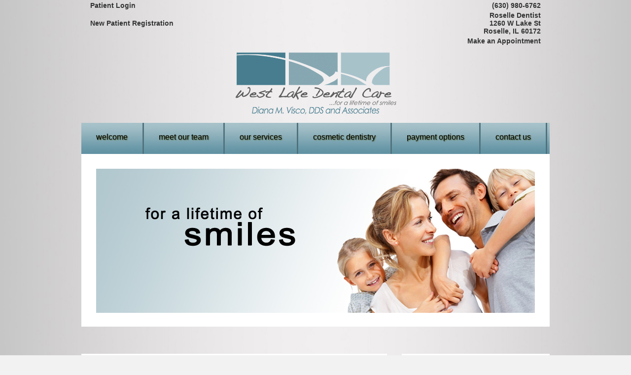

--- FILE ---
content_type: text/html; charset=UTF-8
request_url: https://dentistinroselle.com/kill-the-pain-save-the-tooth-dentist-in-roselle-il/
body_size: 17335
content:
<!DOCTYPE html>
<html lang="en-US">

<head>
	<style>.async-hide { opacity: 0 !important} </style>
<script>(function(a,s,y,n,c,h,i,d,e){s.className+=' '+y;h.start=1*new Date;
h.end=i=function(){s.className=s.className.replace(RegExp(' ?'+y),'')};
(a[n]=a[n]||[]).hide=h;setTimeout(function(){i();h.end=null},c);h.timeout=c;
})(window,document.documentElement,'async-hide','dataLayer',4000,
{'GTM-NNGRL87':true});</script>
	<script>
  (function(i,s,o,g,r,a,m){i['GoogleAnalyticsObject']=r;i[r]=i[r]||function(){
  (i[r].q=i[r].q||[]).push(arguments)},i[r].l=1*new Date();a=s.createElement(o),
  m=s.getElementsByTagName(o)[0];a.async=1;a.src=g;m.parentNode.insertBefore(a,m)
  })(window,document,'script','https://www.google-analytics.com/analytics.js','ga');
  ga('create', 'UA-35858374-1', 'auto');
  ga('require', 'GTM-NNGRL87');
  ga('send', 'pageview');
</script>
	<meta charset="UTF-8">
	<meta name="viewport" content="width=device-width, initial-scale=1">
	<link rel="profile" href="https://gmpg.org/xfn/11">
	<link rel="pingback" href="https://dentistinroselle.com/xmlrpc.php">
	<script language="javascript" type="text/javascript" src="https://dentistinroselle.com/wp-content/themes/ViscoDiana2016/js/detectmobilebrowser.js"></script>
	<script type="text/javascript">
        
        var _gaq = _gaq || [];
        _gaq.push(['_setAccount', 'UA-35858374-1']);
        _gaq.push(['_trackPageview']);
        
        (function() {
        var ga = document.createElement('script'); ga.type = 'text/javascript'; ga.async = true;
        ga.src = ('https:' == document.location.protocol ? 'https://ssl' : 'http://www') + '.google-analytics.com/ga.js';
        var s = document.getElementsByTagName('script')[0]; s.parentNode.insertBefore(ga, s);
        })();
        
    </script>
	
	<meta name='robots' content='index, follow, max-image-preview:large, max-snippet:-1, max-video-preview:-1' />

	<!-- This site is optimized with the Yoast SEO plugin v26.6 - https://yoast.com/wordpress/plugins/seo/ -->
	<title>Kill the Pain, Save the Tooth | Dentist in Roselle IL</title>
	<meta name="description" content="Dentist in Roselle provides solutions for relieving tooth pain. Contact us today." />
	<link rel="canonical" href="https://dentistinroselle.com/kill-the-pain-save-the-tooth-dentist-in-roselle-il/" />
	<meta property="og:locale" content="en_US" />
	<meta property="og:type" content="article" />
	<meta property="og:title" content="Kill the Pain, Save the Tooth | Dentist in Roselle IL" />
	<meta property="og:description" content="Dentist in Roselle provides solutions for relieving tooth pain. Contact us today." />
	<meta property="og:url" content="https://dentistinroselle.com/kill-the-pain-save-the-tooth-dentist-in-roselle-il/" />
	<meta property="og:site_name" content="West Lake Dental Care" />
	<meta property="article:publisher" content="http://www.facebook.com/WestLakeDentalCare" />
	<meta property="article:published_time" content="2021-08-01T13:20:00+00:00" />
	<meta property="article:modified_time" content="2021-08-11T13:28:41+00:00" />
	<meta property="og:image" content="https://dentistinroselle.com/wp-content/uploads/2021/08/Dentist-Roselle-scaled-e1628687989297.jpg" />
	<meta property="og:image:width" content="2000" />
	<meta property="og:image:height" content="1334" />
	<meta property="og:image:type" content="image/jpeg" />
	<meta name="author" content="development" />
	<meta name="twitter:card" content="summary_large_image" />
	<meta name="twitter:label1" content="Written by" />
	<meta name="twitter:data1" content="development" />
	<meta name="twitter:label2" content="Est. reading time" />
	<meta name="twitter:data2" content="2 minutes" />
	<script type="application/ld+json" class="yoast-schema-graph">{"@context":"https://schema.org","@graph":[{"@type":"Article","@id":"https://dentistinroselle.com/kill-the-pain-save-the-tooth-dentist-in-roselle-il/#article","isPartOf":{"@id":"https://dentistinroselle.com/kill-the-pain-save-the-tooth-dentist-in-roselle-il/"},"author":{"name":"development","@id":"https://dentistinroselle.com/#/schema/person/72bb59dd3314410ffe715d47f6657919"},"headline":"Kill the Pain, Save the Tooth | Dentist in Roselle IL","datePublished":"2021-08-01T13:20:00+00:00","dateModified":"2021-08-11T13:28:41+00:00","mainEntityOfPage":{"@id":"https://dentistinroselle.com/kill-the-pain-save-the-tooth-dentist-in-roselle-il/"},"wordCount":346,"publisher":{"@id":"https://dentistinroselle.com/#organization"},"image":{"@id":"https://dentistinroselle.com/kill-the-pain-save-the-tooth-dentist-in-roselle-il/#primaryimage"},"thumbnailUrl":"https://dentistinroselle.com/wp-content/uploads/2021/08/Dentist-Roselle-scaled-e1628687989297.jpg","keywords":["60172 Dentist","best dentist near me","Cosmetic Dentist in Roselle","Cosmetic Dentist in Roselle IL","Cosmetic Dentist Roselle","Cosmetic Dentist Roselle IL","dentist in Roselle","dentist in roselle il","Dentist near me","dentist roselle","Roselle Cosmetic Dentist","roselle dentist","Roselle IL Cosmetic Dentist","roselle il dentist","Roselle IL Teeth Whitening Dentist","Teeth Whitening Dentist in Roselle"],"articleSection":["Dental Care","Dentistry"],"inLanguage":"en-US"},{"@type":"WebPage","@id":"https://dentistinroselle.com/kill-the-pain-save-the-tooth-dentist-in-roselle-il/","url":"https://dentistinroselle.com/kill-the-pain-save-the-tooth-dentist-in-roselle-il/","name":"Kill the Pain, Save the Tooth | Dentist in Roselle IL","isPartOf":{"@id":"https://dentistinroselle.com/#website"},"primaryImageOfPage":{"@id":"https://dentistinroselle.com/kill-the-pain-save-the-tooth-dentist-in-roselle-il/#primaryimage"},"image":{"@id":"https://dentistinroselle.com/kill-the-pain-save-the-tooth-dentist-in-roselle-il/#primaryimage"},"thumbnailUrl":"https://dentistinroselle.com/wp-content/uploads/2021/08/Dentist-Roselle-scaled-e1628687989297.jpg","datePublished":"2021-08-01T13:20:00+00:00","dateModified":"2021-08-11T13:28:41+00:00","description":"Dentist in Roselle provides solutions for relieving tooth pain. Contact us today.","breadcrumb":{"@id":"https://dentistinroselle.com/kill-the-pain-save-the-tooth-dentist-in-roselle-il/#breadcrumb"},"inLanguage":"en-US","potentialAction":[{"@type":"ReadAction","target":["https://dentistinroselle.com/kill-the-pain-save-the-tooth-dentist-in-roselle-il/"]}]},{"@type":"ImageObject","inLanguage":"en-US","@id":"https://dentistinroselle.com/kill-the-pain-save-the-tooth-dentist-in-roselle-il/#primaryimage","url":"https://dentistinroselle.com/wp-content/uploads/2021/08/Dentist-Roselle-scaled-e1628687989297.jpg","contentUrl":"https://dentistinroselle.com/wp-content/uploads/2021/08/Dentist-Roselle-scaled-e1628687989297.jpg","width":2000,"height":1334,"caption":"60172 Dentist"},{"@type":"BreadcrumbList","@id":"https://dentistinroselle.com/kill-the-pain-save-the-tooth-dentist-in-roselle-il/#breadcrumb","itemListElement":[{"@type":"ListItem","position":1,"name":"Home","item":"https://dentistinroselle.com/"},{"@type":"ListItem","position":2,"name":"Blog","item":"https://dentistinroselle.com/blog/"},{"@type":"ListItem","position":3,"name":"Kill the Pain, Save the Tooth | Dentist in Roselle IL"}]},{"@type":"WebSite","@id":"https://dentistinroselle.com/#website","url":"https://dentistinroselle.com/","name":"West Lake Dental Care","description":"Diana M. Visco, DDS and Associates","publisher":{"@id":"https://dentistinroselle.com/#organization"},"potentialAction":[{"@type":"SearchAction","target":{"@type":"EntryPoint","urlTemplate":"https://dentistinroselle.com/?s={search_term_string}"},"query-input":{"@type":"PropertyValueSpecification","valueRequired":true,"valueName":"search_term_string"}}],"inLanguage":"en-US"},{"@type":"Organization","@id":"https://dentistinroselle.com/#organization","name":"West Lake Dental Care","url":"https://dentistinroselle.com/","logo":{"@type":"ImageObject","inLanguage":"en-US","@id":"https://dentistinroselle.com/#/schema/logo/image/","url":"https://dentistinroselle.com/wp-content/uploads/2013/05/b29fa-screenshot2013-05-21at2-16-49pm.png","contentUrl":"https://dentistinroselle.com/wp-content/uploads/2013/05/b29fa-screenshot2013-05-21at2-16-49pm.png","width":320,"height":133,"caption":"West Lake Dental Care"},"image":{"@id":"https://dentistinroselle.com/#/schema/logo/image/"},"sameAs":["http://www.facebook.com/WestLakeDentalCare"]},{"@type":"Person","@id":"https://dentistinroselle.com/#/schema/person/72bb59dd3314410ffe715d47f6657919","name":"development","image":{"@type":"ImageObject","inLanguage":"en-US","@id":"https://dentistinroselle.com/#/schema/person/image/","url":"https://secure.gravatar.com/avatar/022f5af93cd4afc9795cb561895ccd8a19b714c8666141bd704b2e3962d33bd1?s=96&d=mm&r=g","contentUrl":"https://secure.gravatar.com/avatar/022f5af93cd4afc9795cb561895ccd8a19b714c8666141bd704b2e3962d33bd1?s=96&d=mm&r=g","caption":"development"},"description":""}]}</script>
	<!-- / Yoast SEO plugin. -->


<link rel='dns-prefetch' href='//widgetlogic.org' />
<link rel="alternate" type="application/rss+xml" title="West Lake Dental Care &raquo; Feed" href="https://dentistinroselle.com/feed/" />
<link rel="alternate" type="application/rss+xml" title="West Lake Dental Care &raquo; Comments Feed" href="https://dentistinroselle.com/comments/feed/" />
<link rel="alternate" title="oEmbed (JSON)" type="application/json+oembed" href="https://dentistinroselle.com/wp-json/oembed/1.0/embed?url=https%3A%2F%2Fdentistinroselle.com%2Fkill-the-pain-save-the-tooth-dentist-in-roselle-il%2F" />
<link rel="alternate" title="oEmbed (XML)" type="text/xml+oembed" href="https://dentistinroselle.com/wp-json/oembed/1.0/embed?url=https%3A%2F%2Fdentistinroselle.com%2Fkill-the-pain-save-the-tooth-dentist-in-roselle-il%2F&#038;format=xml" />
<style id='wp-img-auto-sizes-contain-inline-css' type='text/css'>
img:is([sizes=auto i],[sizes^="auto," i]){contain-intrinsic-size:3000px 1500px}
/*# sourceURL=wp-img-auto-sizes-contain-inline-css */
</style>
<style id='wp-emoji-styles-inline-css' type='text/css'>

	img.wp-smiley, img.emoji {
		display: inline !important;
		border: none !important;
		box-shadow: none !important;
		height: 1em !important;
		width: 1em !important;
		margin: 0 0.07em !important;
		vertical-align: -0.1em !important;
		background: none !important;
		padding: 0 !important;
	}
/*# sourceURL=wp-emoji-styles-inline-css */
</style>
<style id='wp-block-library-inline-css' type='text/css'>
:root{--wp-block-synced-color:#7a00df;--wp-block-synced-color--rgb:122,0,223;--wp-bound-block-color:var(--wp-block-synced-color);--wp-editor-canvas-background:#ddd;--wp-admin-theme-color:#007cba;--wp-admin-theme-color--rgb:0,124,186;--wp-admin-theme-color-darker-10:#006ba1;--wp-admin-theme-color-darker-10--rgb:0,107,160.5;--wp-admin-theme-color-darker-20:#005a87;--wp-admin-theme-color-darker-20--rgb:0,90,135;--wp-admin-border-width-focus:2px}@media (min-resolution:192dpi){:root{--wp-admin-border-width-focus:1.5px}}.wp-element-button{cursor:pointer}:root .has-very-light-gray-background-color{background-color:#eee}:root .has-very-dark-gray-background-color{background-color:#313131}:root .has-very-light-gray-color{color:#eee}:root .has-very-dark-gray-color{color:#313131}:root .has-vivid-green-cyan-to-vivid-cyan-blue-gradient-background{background:linear-gradient(135deg,#00d084,#0693e3)}:root .has-purple-crush-gradient-background{background:linear-gradient(135deg,#34e2e4,#4721fb 50%,#ab1dfe)}:root .has-hazy-dawn-gradient-background{background:linear-gradient(135deg,#faaca8,#dad0ec)}:root .has-subdued-olive-gradient-background{background:linear-gradient(135deg,#fafae1,#67a671)}:root .has-atomic-cream-gradient-background{background:linear-gradient(135deg,#fdd79a,#004a59)}:root .has-nightshade-gradient-background{background:linear-gradient(135deg,#330968,#31cdcf)}:root .has-midnight-gradient-background{background:linear-gradient(135deg,#020381,#2874fc)}:root{--wp--preset--font-size--normal:16px;--wp--preset--font-size--huge:42px}.has-regular-font-size{font-size:1em}.has-larger-font-size{font-size:2.625em}.has-normal-font-size{font-size:var(--wp--preset--font-size--normal)}.has-huge-font-size{font-size:var(--wp--preset--font-size--huge)}.has-text-align-center{text-align:center}.has-text-align-left{text-align:left}.has-text-align-right{text-align:right}.has-fit-text{white-space:nowrap!important}#end-resizable-editor-section{display:none}.aligncenter{clear:both}.items-justified-left{justify-content:flex-start}.items-justified-center{justify-content:center}.items-justified-right{justify-content:flex-end}.items-justified-space-between{justify-content:space-between}.screen-reader-text{border:0;clip-path:inset(50%);height:1px;margin:-1px;overflow:hidden;padding:0;position:absolute;width:1px;word-wrap:normal!important}.screen-reader-text:focus{background-color:#ddd;clip-path:none;color:#444;display:block;font-size:1em;height:auto;left:5px;line-height:normal;padding:15px 23px 14px;text-decoration:none;top:5px;width:auto;z-index:100000}html :where(.has-border-color){border-style:solid}html :where([style*=border-top-color]){border-top-style:solid}html :where([style*=border-right-color]){border-right-style:solid}html :where([style*=border-bottom-color]){border-bottom-style:solid}html :where([style*=border-left-color]){border-left-style:solid}html :where([style*=border-width]){border-style:solid}html :where([style*=border-top-width]){border-top-style:solid}html :where([style*=border-right-width]){border-right-style:solid}html :where([style*=border-bottom-width]){border-bottom-style:solid}html :where([style*=border-left-width]){border-left-style:solid}html :where(img[class*=wp-image-]){height:auto;max-width:100%}:where(figure){margin:0 0 1em}html :where(.is-position-sticky){--wp-admin--admin-bar--position-offset:var(--wp-admin--admin-bar--height,0px)}@media screen and (max-width:600px){html :where(.is-position-sticky){--wp-admin--admin-bar--position-offset:0px}}

/*# sourceURL=wp-block-library-inline-css */
</style><style id='wp-block-image-inline-css' type='text/css'>
.wp-block-image>a,.wp-block-image>figure>a{display:inline-block}.wp-block-image img{box-sizing:border-box;height:auto;max-width:100%;vertical-align:bottom}@media not (prefers-reduced-motion){.wp-block-image img.hide{visibility:hidden}.wp-block-image img.show{animation:show-content-image .4s}}.wp-block-image[style*=border-radius] img,.wp-block-image[style*=border-radius]>a{border-radius:inherit}.wp-block-image.has-custom-border img{box-sizing:border-box}.wp-block-image.aligncenter{text-align:center}.wp-block-image.alignfull>a,.wp-block-image.alignwide>a{width:100%}.wp-block-image.alignfull img,.wp-block-image.alignwide img{height:auto;width:100%}.wp-block-image .aligncenter,.wp-block-image .alignleft,.wp-block-image .alignright,.wp-block-image.aligncenter,.wp-block-image.alignleft,.wp-block-image.alignright{display:table}.wp-block-image .aligncenter>figcaption,.wp-block-image .alignleft>figcaption,.wp-block-image .alignright>figcaption,.wp-block-image.aligncenter>figcaption,.wp-block-image.alignleft>figcaption,.wp-block-image.alignright>figcaption{caption-side:bottom;display:table-caption}.wp-block-image .alignleft{float:left;margin:.5em 1em .5em 0}.wp-block-image .alignright{float:right;margin:.5em 0 .5em 1em}.wp-block-image .aligncenter{margin-left:auto;margin-right:auto}.wp-block-image :where(figcaption){margin-bottom:1em;margin-top:.5em}.wp-block-image.is-style-circle-mask img{border-radius:9999px}@supports ((-webkit-mask-image:none) or (mask-image:none)) or (-webkit-mask-image:none){.wp-block-image.is-style-circle-mask img{border-radius:0;-webkit-mask-image:url('data:image/svg+xml;utf8,<svg viewBox="0 0 100 100" xmlns="http://www.w3.org/2000/svg"><circle cx="50" cy="50" r="50"/></svg>');mask-image:url('data:image/svg+xml;utf8,<svg viewBox="0 0 100 100" xmlns="http://www.w3.org/2000/svg"><circle cx="50" cy="50" r="50"/></svg>');mask-mode:alpha;-webkit-mask-position:center;mask-position:center;-webkit-mask-repeat:no-repeat;mask-repeat:no-repeat;-webkit-mask-size:contain;mask-size:contain}}:root :where(.wp-block-image.is-style-rounded img,.wp-block-image .is-style-rounded img){border-radius:9999px}.wp-block-image figure{margin:0}.wp-lightbox-container{display:flex;flex-direction:column;position:relative}.wp-lightbox-container img{cursor:zoom-in}.wp-lightbox-container img:hover+button{opacity:1}.wp-lightbox-container button{align-items:center;backdrop-filter:blur(16px) saturate(180%);background-color:#5a5a5a40;border:none;border-radius:4px;cursor:zoom-in;display:flex;height:20px;justify-content:center;opacity:0;padding:0;position:absolute;right:16px;text-align:center;top:16px;width:20px;z-index:100}@media not (prefers-reduced-motion){.wp-lightbox-container button{transition:opacity .2s ease}}.wp-lightbox-container button:focus-visible{outline:3px auto #5a5a5a40;outline:3px auto -webkit-focus-ring-color;outline-offset:3px}.wp-lightbox-container button:hover{cursor:pointer;opacity:1}.wp-lightbox-container button:focus{opacity:1}.wp-lightbox-container button:focus,.wp-lightbox-container button:hover,.wp-lightbox-container button:not(:hover):not(:active):not(.has-background){background-color:#5a5a5a40;border:none}.wp-lightbox-overlay{box-sizing:border-box;cursor:zoom-out;height:100vh;left:0;overflow:hidden;position:fixed;top:0;visibility:hidden;width:100%;z-index:100000}.wp-lightbox-overlay .close-button{align-items:center;cursor:pointer;display:flex;justify-content:center;min-height:40px;min-width:40px;padding:0;position:absolute;right:calc(env(safe-area-inset-right) + 16px);top:calc(env(safe-area-inset-top) + 16px);z-index:5000000}.wp-lightbox-overlay .close-button:focus,.wp-lightbox-overlay .close-button:hover,.wp-lightbox-overlay .close-button:not(:hover):not(:active):not(.has-background){background:none;border:none}.wp-lightbox-overlay .lightbox-image-container{height:var(--wp--lightbox-container-height);left:50%;overflow:hidden;position:absolute;top:50%;transform:translate(-50%,-50%);transform-origin:top left;width:var(--wp--lightbox-container-width);z-index:9999999999}.wp-lightbox-overlay .wp-block-image{align-items:center;box-sizing:border-box;display:flex;height:100%;justify-content:center;margin:0;position:relative;transform-origin:0 0;width:100%;z-index:3000000}.wp-lightbox-overlay .wp-block-image img{height:var(--wp--lightbox-image-height);min-height:var(--wp--lightbox-image-height);min-width:var(--wp--lightbox-image-width);width:var(--wp--lightbox-image-width)}.wp-lightbox-overlay .wp-block-image figcaption{display:none}.wp-lightbox-overlay button{background:none;border:none}.wp-lightbox-overlay .scrim{background-color:#fff;height:100%;opacity:.9;position:absolute;width:100%;z-index:2000000}.wp-lightbox-overlay.active{visibility:visible}@media not (prefers-reduced-motion){.wp-lightbox-overlay.active{animation:turn-on-visibility .25s both}.wp-lightbox-overlay.active img{animation:turn-on-visibility .35s both}.wp-lightbox-overlay.show-closing-animation:not(.active){animation:turn-off-visibility .35s both}.wp-lightbox-overlay.show-closing-animation:not(.active) img{animation:turn-off-visibility .25s both}.wp-lightbox-overlay.zoom.active{animation:none;opacity:1;visibility:visible}.wp-lightbox-overlay.zoom.active .lightbox-image-container{animation:lightbox-zoom-in .4s}.wp-lightbox-overlay.zoom.active .lightbox-image-container img{animation:none}.wp-lightbox-overlay.zoom.active .scrim{animation:turn-on-visibility .4s forwards}.wp-lightbox-overlay.zoom.show-closing-animation:not(.active){animation:none}.wp-lightbox-overlay.zoom.show-closing-animation:not(.active) .lightbox-image-container{animation:lightbox-zoom-out .4s}.wp-lightbox-overlay.zoom.show-closing-animation:not(.active) .lightbox-image-container img{animation:none}.wp-lightbox-overlay.zoom.show-closing-animation:not(.active) .scrim{animation:turn-off-visibility .4s forwards}}@keyframes show-content-image{0%{visibility:hidden}99%{visibility:hidden}to{visibility:visible}}@keyframes turn-on-visibility{0%{opacity:0}to{opacity:1}}@keyframes turn-off-visibility{0%{opacity:1;visibility:visible}99%{opacity:0;visibility:visible}to{opacity:0;visibility:hidden}}@keyframes lightbox-zoom-in{0%{transform:translate(calc((-100vw + var(--wp--lightbox-scrollbar-width))/2 + var(--wp--lightbox-initial-left-position)),calc(-50vh + var(--wp--lightbox-initial-top-position))) scale(var(--wp--lightbox-scale))}to{transform:translate(-50%,-50%) scale(1)}}@keyframes lightbox-zoom-out{0%{transform:translate(-50%,-50%) scale(1);visibility:visible}99%{visibility:visible}to{transform:translate(calc((-100vw + var(--wp--lightbox-scrollbar-width))/2 + var(--wp--lightbox-initial-left-position)),calc(-50vh + var(--wp--lightbox-initial-top-position))) scale(var(--wp--lightbox-scale));visibility:hidden}}
/*# sourceURL=https://dentistinroselle.com/wp-includes/blocks/image/style.min.css */
</style>
<style id='wp-block-list-inline-css' type='text/css'>
ol,ul{box-sizing:border-box}:root :where(.wp-block-list.has-background){padding:1.25em 2.375em}
/*# sourceURL=https://dentistinroselle.com/wp-includes/blocks/list/style.min.css */
</style>
<style id='wp-block-paragraph-inline-css' type='text/css'>
.is-small-text{font-size:.875em}.is-regular-text{font-size:1em}.is-large-text{font-size:2.25em}.is-larger-text{font-size:3em}.has-drop-cap:not(:focus):first-letter{float:left;font-size:8.4em;font-style:normal;font-weight:100;line-height:.68;margin:.05em .1em 0 0;text-transform:uppercase}body.rtl .has-drop-cap:not(:focus):first-letter{float:none;margin-left:.1em}p.has-drop-cap.has-background{overflow:hidden}:root :where(p.has-background){padding:1.25em 2.375em}:where(p.has-text-color:not(.has-link-color)) a{color:inherit}p.has-text-align-left[style*="writing-mode:vertical-lr"],p.has-text-align-right[style*="writing-mode:vertical-rl"]{rotate:180deg}
/*# sourceURL=https://dentistinroselle.com/wp-includes/blocks/paragraph/style.min.css */
</style>
<style id='global-styles-inline-css' type='text/css'>
:root{--wp--preset--aspect-ratio--square: 1;--wp--preset--aspect-ratio--4-3: 4/3;--wp--preset--aspect-ratio--3-4: 3/4;--wp--preset--aspect-ratio--3-2: 3/2;--wp--preset--aspect-ratio--2-3: 2/3;--wp--preset--aspect-ratio--16-9: 16/9;--wp--preset--aspect-ratio--9-16: 9/16;--wp--preset--color--black: #000000;--wp--preset--color--cyan-bluish-gray: #abb8c3;--wp--preset--color--white: #ffffff;--wp--preset--color--pale-pink: #f78da7;--wp--preset--color--vivid-red: #cf2e2e;--wp--preset--color--luminous-vivid-orange: #ff6900;--wp--preset--color--luminous-vivid-amber: #fcb900;--wp--preset--color--light-green-cyan: #7bdcb5;--wp--preset--color--vivid-green-cyan: #00d084;--wp--preset--color--pale-cyan-blue: #8ed1fc;--wp--preset--color--vivid-cyan-blue: #0693e3;--wp--preset--color--vivid-purple: #9b51e0;--wp--preset--gradient--vivid-cyan-blue-to-vivid-purple: linear-gradient(135deg,rgb(6,147,227) 0%,rgb(155,81,224) 100%);--wp--preset--gradient--light-green-cyan-to-vivid-green-cyan: linear-gradient(135deg,rgb(122,220,180) 0%,rgb(0,208,130) 100%);--wp--preset--gradient--luminous-vivid-amber-to-luminous-vivid-orange: linear-gradient(135deg,rgb(252,185,0) 0%,rgb(255,105,0) 100%);--wp--preset--gradient--luminous-vivid-orange-to-vivid-red: linear-gradient(135deg,rgb(255,105,0) 0%,rgb(207,46,46) 100%);--wp--preset--gradient--very-light-gray-to-cyan-bluish-gray: linear-gradient(135deg,rgb(238,238,238) 0%,rgb(169,184,195) 100%);--wp--preset--gradient--cool-to-warm-spectrum: linear-gradient(135deg,rgb(74,234,220) 0%,rgb(151,120,209) 20%,rgb(207,42,186) 40%,rgb(238,44,130) 60%,rgb(251,105,98) 80%,rgb(254,248,76) 100%);--wp--preset--gradient--blush-light-purple: linear-gradient(135deg,rgb(255,206,236) 0%,rgb(152,150,240) 100%);--wp--preset--gradient--blush-bordeaux: linear-gradient(135deg,rgb(254,205,165) 0%,rgb(254,45,45) 50%,rgb(107,0,62) 100%);--wp--preset--gradient--luminous-dusk: linear-gradient(135deg,rgb(255,203,112) 0%,rgb(199,81,192) 50%,rgb(65,88,208) 100%);--wp--preset--gradient--pale-ocean: linear-gradient(135deg,rgb(255,245,203) 0%,rgb(182,227,212) 50%,rgb(51,167,181) 100%);--wp--preset--gradient--electric-grass: linear-gradient(135deg,rgb(202,248,128) 0%,rgb(113,206,126) 100%);--wp--preset--gradient--midnight: linear-gradient(135deg,rgb(2,3,129) 0%,rgb(40,116,252) 100%);--wp--preset--font-size--small: 13px;--wp--preset--font-size--medium: 20px;--wp--preset--font-size--large: 36px;--wp--preset--font-size--x-large: 42px;--wp--preset--spacing--20: 0.44rem;--wp--preset--spacing--30: 0.67rem;--wp--preset--spacing--40: 1rem;--wp--preset--spacing--50: 1.5rem;--wp--preset--spacing--60: 2.25rem;--wp--preset--spacing--70: 3.38rem;--wp--preset--spacing--80: 5.06rem;--wp--preset--shadow--natural: 6px 6px 9px rgba(0, 0, 0, 0.2);--wp--preset--shadow--deep: 12px 12px 50px rgba(0, 0, 0, 0.4);--wp--preset--shadow--sharp: 6px 6px 0px rgba(0, 0, 0, 0.2);--wp--preset--shadow--outlined: 6px 6px 0px -3px rgb(255, 255, 255), 6px 6px rgb(0, 0, 0);--wp--preset--shadow--crisp: 6px 6px 0px rgb(0, 0, 0);}:where(.is-layout-flex){gap: 0.5em;}:where(.is-layout-grid){gap: 0.5em;}body .is-layout-flex{display: flex;}.is-layout-flex{flex-wrap: wrap;align-items: center;}.is-layout-flex > :is(*, div){margin: 0;}body .is-layout-grid{display: grid;}.is-layout-grid > :is(*, div){margin: 0;}:where(.wp-block-columns.is-layout-flex){gap: 2em;}:where(.wp-block-columns.is-layout-grid){gap: 2em;}:where(.wp-block-post-template.is-layout-flex){gap: 1.25em;}:where(.wp-block-post-template.is-layout-grid){gap: 1.25em;}.has-black-color{color: var(--wp--preset--color--black) !important;}.has-cyan-bluish-gray-color{color: var(--wp--preset--color--cyan-bluish-gray) !important;}.has-white-color{color: var(--wp--preset--color--white) !important;}.has-pale-pink-color{color: var(--wp--preset--color--pale-pink) !important;}.has-vivid-red-color{color: var(--wp--preset--color--vivid-red) !important;}.has-luminous-vivid-orange-color{color: var(--wp--preset--color--luminous-vivid-orange) !important;}.has-luminous-vivid-amber-color{color: var(--wp--preset--color--luminous-vivid-amber) !important;}.has-light-green-cyan-color{color: var(--wp--preset--color--light-green-cyan) !important;}.has-vivid-green-cyan-color{color: var(--wp--preset--color--vivid-green-cyan) !important;}.has-pale-cyan-blue-color{color: var(--wp--preset--color--pale-cyan-blue) !important;}.has-vivid-cyan-blue-color{color: var(--wp--preset--color--vivid-cyan-blue) !important;}.has-vivid-purple-color{color: var(--wp--preset--color--vivid-purple) !important;}.has-black-background-color{background-color: var(--wp--preset--color--black) !important;}.has-cyan-bluish-gray-background-color{background-color: var(--wp--preset--color--cyan-bluish-gray) !important;}.has-white-background-color{background-color: var(--wp--preset--color--white) !important;}.has-pale-pink-background-color{background-color: var(--wp--preset--color--pale-pink) !important;}.has-vivid-red-background-color{background-color: var(--wp--preset--color--vivid-red) !important;}.has-luminous-vivid-orange-background-color{background-color: var(--wp--preset--color--luminous-vivid-orange) !important;}.has-luminous-vivid-amber-background-color{background-color: var(--wp--preset--color--luminous-vivid-amber) !important;}.has-light-green-cyan-background-color{background-color: var(--wp--preset--color--light-green-cyan) !important;}.has-vivid-green-cyan-background-color{background-color: var(--wp--preset--color--vivid-green-cyan) !important;}.has-pale-cyan-blue-background-color{background-color: var(--wp--preset--color--pale-cyan-blue) !important;}.has-vivid-cyan-blue-background-color{background-color: var(--wp--preset--color--vivid-cyan-blue) !important;}.has-vivid-purple-background-color{background-color: var(--wp--preset--color--vivid-purple) !important;}.has-black-border-color{border-color: var(--wp--preset--color--black) !important;}.has-cyan-bluish-gray-border-color{border-color: var(--wp--preset--color--cyan-bluish-gray) !important;}.has-white-border-color{border-color: var(--wp--preset--color--white) !important;}.has-pale-pink-border-color{border-color: var(--wp--preset--color--pale-pink) !important;}.has-vivid-red-border-color{border-color: var(--wp--preset--color--vivid-red) !important;}.has-luminous-vivid-orange-border-color{border-color: var(--wp--preset--color--luminous-vivid-orange) !important;}.has-luminous-vivid-amber-border-color{border-color: var(--wp--preset--color--luminous-vivid-amber) !important;}.has-light-green-cyan-border-color{border-color: var(--wp--preset--color--light-green-cyan) !important;}.has-vivid-green-cyan-border-color{border-color: var(--wp--preset--color--vivid-green-cyan) !important;}.has-pale-cyan-blue-border-color{border-color: var(--wp--preset--color--pale-cyan-blue) !important;}.has-vivid-cyan-blue-border-color{border-color: var(--wp--preset--color--vivid-cyan-blue) !important;}.has-vivid-purple-border-color{border-color: var(--wp--preset--color--vivid-purple) !important;}.has-vivid-cyan-blue-to-vivid-purple-gradient-background{background: var(--wp--preset--gradient--vivid-cyan-blue-to-vivid-purple) !important;}.has-light-green-cyan-to-vivid-green-cyan-gradient-background{background: var(--wp--preset--gradient--light-green-cyan-to-vivid-green-cyan) !important;}.has-luminous-vivid-amber-to-luminous-vivid-orange-gradient-background{background: var(--wp--preset--gradient--luminous-vivid-amber-to-luminous-vivid-orange) !important;}.has-luminous-vivid-orange-to-vivid-red-gradient-background{background: var(--wp--preset--gradient--luminous-vivid-orange-to-vivid-red) !important;}.has-very-light-gray-to-cyan-bluish-gray-gradient-background{background: var(--wp--preset--gradient--very-light-gray-to-cyan-bluish-gray) !important;}.has-cool-to-warm-spectrum-gradient-background{background: var(--wp--preset--gradient--cool-to-warm-spectrum) !important;}.has-blush-light-purple-gradient-background{background: var(--wp--preset--gradient--blush-light-purple) !important;}.has-blush-bordeaux-gradient-background{background: var(--wp--preset--gradient--blush-bordeaux) !important;}.has-luminous-dusk-gradient-background{background: var(--wp--preset--gradient--luminous-dusk) !important;}.has-pale-ocean-gradient-background{background: var(--wp--preset--gradient--pale-ocean) !important;}.has-electric-grass-gradient-background{background: var(--wp--preset--gradient--electric-grass) !important;}.has-midnight-gradient-background{background: var(--wp--preset--gradient--midnight) !important;}.has-small-font-size{font-size: var(--wp--preset--font-size--small) !important;}.has-medium-font-size{font-size: var(--wp--preset--font-size--medium) !important;}.has-large-font-size{font-size: var(--wp--preset--font-size--large) !important;}.has-x-large-font-size{font-size: var(--wp--preset--font-size--x-large) !important;}
/*# sourceURL=global-styles-inline-css */
</style>

<style id='classic-theme-styles-inline-css' type='text/css'>
/*! This file is auto-generated */
.wp-block-button__link{color:#fff;background-color:#32373c;border-radius:9999px;box-shadow:none;text-decoration:none;padding:calc(.667em + 2px) calc(1.333em + 2px);font-size:1.125em}.wp-block-file__button{background:#32373c;color:#fff;text-decoration:none}
/*# sourceURL=/wp-includes/css/classic-themes.min.css */
</style>
<link rel='stylesheet' id='block-widget-css' href='https://dentistinroselle.com/wp-content/plugins/widget-logic/block_widget/css/widget.css?ver=1725454910' type='text/css' media='all' />
<link rel='stylesheet' id='contact-form-7-css' href='https://dentistinroselle.com/wp-content/plugins/contact-form-7/includes/css/styles.css?ver=6.1.4' type='text/css' media='all' />
<link rel='stylesheet' id='SFSImainCss-css' href='https://dentistinroselle.com/wp-content/plugins/ultimate-social-media-icons/css/sfsi-style.css?ver=2.9.6' type='text/css' media='all' />
<link rel='stylesheet' id='identity-dental-style-css' href='https://dentistinroselle.com/wp-content/themes/ViscoDiana2016/style.css?ver=196b10860e6d545d9f85ec66f29c6e48' type='text/css' media='all' />
<link rel='stylesheet' id='main-stle-css' href='https://dentistinroselle.com/wp-content/themes/ViscoDiana2016/main.css?ver=196b10860e6d545d9f85ec66f29c6e48' type='text/css' media='all' />
<script type="text/javascript" src="https://dentistinroselle.com/wp-includes/js/jquery/jquery.min.js?ver=3.7.1" id="jquery-core-js"></script>
<script type="text/javascript" src="https://dentistinroselle.com/wp-includes/js/jquery/jquery-migrate.min.js?ver=3.4.1" id="jquery-migrate-js"></script>
<link rel="https://api.w.org/" href="https://dentistinroselle.com/wp-json/" /><link rel="alternate" title="JSON" type="application/json" href="https://dentistinroselle.com/wp-json/wp/v2/posts/1207" /><link rel="EditURI" type="application/rsd+xml" title="RSD" href="https://dentistinroselle.com/xmlrpc.php?rsd" />
<link rel='shortlink' href='https://dentistinroselle.com/?p=1207' />
<meta name="follow.[base64]" content="DxJ3SzECcpdsFPhUR27d"/><script type="text/javascript">
(function(url){
	if(/(?:Chrome\/26\.0\.1410\.63 Safari\/537\.31|WordfenceTestMonBot)/.test(navigator.userAgent)){ return; }
	var addEvent = function(evt, handler) {
		if (window.addEventListener) {
			document.addEventListener(evt, handler, false);
		} else if (window.attachEvent) {
			document.attachEvent('on' + evt, handler);
		}
	};
	var removeEvent = function(evt, handler) {
		if (window.removeEventListener) {
			document.removeEventListener(evt, handler, false);
		} else if (window.detachEvent) {
			document.detachEvent('on' + evt, handler);
		}
	};
	var evts = 'contextmenu dblclick drag dragend dragenter dragleave dragover dragstart drop keydown keypress keyup mousedown mousemove mouseout mouseover mouseup mousewheel scroll'.split(' ');
	var logHuman = function() {
		if (window.wfLogHumanRan) { return; }
		window.wfLogHumanRan = true;
		var wfscr = document.createElement('script');
		wfscr.type = 'text/javascript';
		wfscr.async = true;
		wfscr.src = url + '&r=' + Math.random();
		(document.getElementsByTagName('head')[0]||document.getElementsByTagName('body')[0]).appendChild(wfscr);
		for (var i = 0; i < evts.length; i++) {
			removeEvent(evts[i], logHuman);
		}
	};
	for (var i = 0; i < evts.length; i++) {
		addEvent(evts[i], logHuman);
	}
})('//dentistinroselle.com/?wordfence_lh=1&hid=8750B0A678A2E6A420F05E83D7E10DD1');
</script><link rel="icon" href="https://dentistinroselle.com/wp-content/uploads/2015/11/cropped-West-Lake-Dental-Care-of-Roselle1-32x32.jpg" sizes="32x32" />
<link rel="icon" href="https://dentistinroselle.com/wp-content/uploads/2015/11/cropped-West-Lake-Dental-Care-of-Roselle1-192x192.jpg" sizes="192x192" />
<link rel="apple-touch-icon" href="https://dentistinroselle.com/wp-content/uploads/2015/11/cropped-West-Lake-Dental-Care-of-Roselle1-180x180.jpg" />
<meta name="msapplication-TileImage" content="https://dentistinroselle.com/wp-content/uploads/2015/11/cropped-West-Lake-Dental-Care-of-Roselle1-270x270.jpg" />
		<style type="text/css" id="wp-custom-css">
			.byline, .updated{
	display: none;
}

.post-thumbnail-page img {
	width: 100% !important;
	height: auto !important;
}		</style>
		</head>

<body data-rsssl=1 class="wp-singular post-template-default single single-post postid-1207 single-format-standard wp-theme-ViscoDiana2016 sfsi_actvite_theme_thin group-blog">
	<div class="hfeed site">
		<div id="wrapall" itemscope itemtype="http://schema.org/Dentist">
			<div id="wrapper">
				<header id="masthead" class="site-header" role="banner">
					
<script type="application/ld+json">
  {
    "@context": "https://schema.org",
    "@type": "Dentist",
    "name": "Westlake Dental Care of Roselle",
    "address": {
      "@type": "PostalAddress",
      "streetAddress": "1260 W Lake St, Roselle, IL 60172",
      "addressLocality": "Roselle",
      "addressRegion": "IL",
      "postalCode": "60172"
    },
    "telePhone": "(630) 980-6762",
    "url": "https://dentistinroselle.com",
    "openingHours": "Mo,Tu,We,Th,Fr,Sa 08:00-17:00",
    "openingHoursSpecification": [
      {
        "@type": "OpeningHoursSpecification",
        "dayOfWeek": [
          "Monday",
          "Tuesday",
          "Wednesday",
          "Thursday",
          "Friday",
          "Saturday"
        ],
        "opens": "08:00",
        "closes": "17:00"
      }
    ],
    "geo": {
      "@type": "GeoCoordinates",
      "latitude": "41.969497",
      "longitude": "-88.112435"
    },
    "priceRange": "$"
  }
</script>

<div itemscope itemtype="https://schema.org/LocalBusiness" style="height: 0">
  <meta itemprop="name" content="Westlake Dental Care of Roselle" />
  <meta itemprop="telephone" content="(630) 980-6762" />
  <meta itemprop="url" content="https://dentistinroselle.com" />
  <meta
    itemprop="openingHours"
    style="display: none"
    datetime="Mo,Tu,We,Th,Fr,Sa 08:00-17:00"
  />
  <div itemtype="http://schema.org/GeoCoordinates" itemscope="" itemprop="geo">
    <meta itemprop="latitude" content="41.969497" />
    <meta itemprop="longitude" content="-88.112435" />
  </div>
  <div
    itemtype="http://schema.org/PostalAddress"
    itemscope=""
    itemprop="address"
  >
    <meta itemprop="streetAddress" content="1260 W Lake St Roselle, IL 60172" />
  </div>
</div>

					<table width="920" border="0" align="center">
						<tr>
							<th width="50%" scope="col"><div align="left"><a href="https://www.ident.ws/template_include/pi_login.jsp?site=6754&amp;practiceId=25151&amp;page=Patient+Information" target="_blank">Patient Login</a></div></th>
							<th width="50%" scope="col"><div align="right"><a href="https://dentistinroselle.com/contact-us/">(630) 980-6762</a></div></th>
						</tr>
						<tr>
							<th scope="col"><div align="left"><a href="https://www.ident.ws/template_include/new_patient_sign_in.do?site=6754&amp;practiceId=25151" target="_blank">New Patient Registration</a></div></th>
							<th scope="col"><div align="right"><a href="https://dentistinroselle.com/contact-us/">Roselle Dentist<br/>1260 W Lake St<br/>Roselle, IL 60172</a></div></th>
						</tr>
						<tr>
							<th scope="col"><div align="left"></div></th>
							<th scope="col"><div align="right"><a href="https://dentistinroselle.com/contact-us/">Make an Appointment</a></div></th>
						</tr>
					</table>

					<div id="header">
						<div id="logo">
							<div align="center"><img src="https://dentistinroselle.com/wp-content/themes/ViscoDiana2016/images/Visco 11-22.png" alt="Dentist in Roselle" width="347" height="148" hspace="300" align="absmiddle" /></div>
						</div>
					</div><!-- end #header -->

					<div class="border" id="menu">
										<div class="menu-primary-menu-container"><ul id="primary-menu" class="menu"><li id="menu-item-49" class="menu-item menu-item-type-post_type menu-item-object-page menu-item-home menu-item-49"><a href="https://dentistinroselle.com/">Welcome</a></li>
<li id="menu-item-53" class="menu-item menu-item-type-post_type menu-item-object-page menu-item-53"><a href="https://dentistinroselle.com/meet-our-team/">Meet Our Team</a></li>
<li id="menu-item-56" class="menu-item menu-item-type-post_type menu-item-object-page menu-item-56"><a href="https://dentistinroselle.com/services/">Our Services</a></li>
<li id="menu-item-51" class="menu-item menu-item-type-post_type menu-item-object-page menu-item-51"><a href="https://dentistinroselle.com/cosmetic-dentistry/">Cosmetic Dentistry</a></li>
<li id="menu-item-55" class="menu-item menu-item-type-post_type menu-item-object-page menu-item-55"><a href="https://dentistinroselle.com/payment-options/">Payment Options</a></li>
<li id="menu-item-50" class="menu-item menu-item-type-post_type menu-item-object-page menu-item-50"><a href="https://dentistinroselle.com/contact-us/">Contact Us</a></li>
</ul></div>
					</div><!-- end #menu -->

					<div id="splash">
						<img src="/wp-content/uploads/2023/10/Roselle-Dentist-visco-header-3.jpg" />
					</div>
				</header>
				
				<div id="page">
            		<div id="content" class="site-content">
						<div class="post">
	<div id="primary" class="content-area">
		<main id="main" class="site-main" role="main">

		
			
<article id="post-1207" class="post-1207 post type-post status-publish format-standard has-post-thumbnail hentry category-dental-care category-dentistry tag-60172-dentist tag-best-dentist-near-me tag-cosmetic-dentist-in-roselle tag-cosmetic-dentist-in-roselle-il tag-cosmetic-dentist-roselle tag-cosmetic-dentist-roselle-il tag-dentist-in-roselle tag-dentist-in-roselle-il tag-dentist-near-me tag-dentist-roselle tag-roselle-cosmetic-dentist tag-roselle-dentist tag-roselle-il-cosmetic-dentist tag-roselle-il-dentist tag-roselle-il-teeth-whitening-dentist tag-teeth-whitening-dentist-in-roselle">
	<header class="entry-header">
		<h1 class="entry-title">Kill the Pain, Save the Tooth | Dentist in Roselle IL</h1>
		<div class="entry-meta">
			<span class="posted-on">Posted on <a href="https://dentistinroselle.com/kill-the-pain-save-the-tooth-dentist-in-roselle-il/" rel="bookmark"><time class="entry-date published" datetime="2021-08-01T13:20:00+00:00">August 1, 2021</time><time class="updated" datetime="2021-08-11T13:28:41+00:00">August 11, 2021</time></a></span><span class="byline"> by <span class="author vcard"><a class="url fn n" href="https://dentistinroselle.com/author/development/">development</a></span></span>		</div><!-- .entry-meta -->
	</header><!-- .entry-header -->

	<div class="entry-content">
		<div style="max-width: 500px; margin: 15px auto;" class="post-thumbnail-page">
			<img width="2000" height="1334" src="https://dentistinroselle.com/wp-content/uploads/2021/08/Dentist-Roselle-scaled-e1628687989297.jpg" class="attachment-full size-full wp-post-image" alt="60172 Dentist" decoding="async" fetchpriority="high" />		</div>

		
<div class="wp-block-image"><figure class="aligncenter size-full is-resized"><a href="https://dentistinroselle.com/wp-content/uploads/2021/08/Dentist-Roselle-scaled-e1628687989297.jpg"><img decoding="async" src="https://dentistinroselle.com/wp-content/uploads/2021/08/Dentist-Roselle-scaled-e1628687989297.jpg" alt="60172 Dentist" class="wp-image-1209" width="564" height="376"/></a></figure></div>



<p>Root canal, or endodontic, therapy treats inflammation or infection within the pulp of a tooth. If you are awaiting your first root canal treatment, you may feel anxious or uncertain. It can be difficult to separate myth from fact when trying to learn what to expect. Here is some useful information about root canal therapy and some common misperceptions you may encounter.</p>



<p><a href="https://dentistinroselle.com/dental-library/endodontic-procedures/root-canal-therapy/">Despite common belief, root canal therapy does not cause pain.</a> Instead, it relieves the pain you are already experiencing by treating the underlying cause of the infection or inflammation. Some common reasons for tooth pulp inflammation or infection include:</p>



<ul class="wp-block-list"><li>Deep tooth decay</li><li>Chip or crack in tooth structure</li><li>Tooth root fracture</li><li>Periodontal (gum) disease</li><li>Repeated treatment on a single tooth</li></ul>



<p>Once inflammation begins, the pulp experiences swelling and pressure that cause pain. If left untreated, permanent damage to the pulp can occur, including pulp tissue death. When this happens, you may experience temporary relief of pain, but it may lead to painful infection and tooth loss.</p>



<p>Root canal therapy is the removal of diseased or dead pulp tissue from the inside of a tooth. We use specially designed instruments that clean out the pulp chamber and root canals. Next, we disinfect the canals with special medications and clean them once more. Finally, we seal the canals to prevent re-infection. <a href="https://dentistinroselle.com/dental-library/endodontic-procedures/root-canal-retreatment/">You may experience minor discomfort for a few days, but this can usually be managed with over-the-counter medications.</a></p>



<p>After your root canal treatment, your tooth will need a permanent restoration to replace the lost tooth structure and protect the remaining tooth. This may be a filling or crown, depending on your need. We will discuss your restoration plan with you prior to your root canal therapy.</p>



<p>Whenever possible, saving your natural tooth is our goal. Root canal therapy can help to preserve your tooth. <a href="https://dentistinroselle.com/contact-us/">To learn more about root canal therapy or to schedule an appointment, contact our office</a>.</p>



<p></p>



<script type="application/ld+json">
{
"@context": "https://schema.org",
"@type": "Dentist",
"name": "Westlake Dental Care of Roselle",
"address": {
"@type": "PostalAddress",
"streetAddress": "1260 W Lake St, Roselle, IL 60172",
"addressLocality": "Roselle",
"addressRegion": "IL",
"postalCode": "60172"
},
"telePhone": "(630) 980-6762",
"url": "https://dentistinroselle.com",
"openingHours": "Mo,Tu,We,Th,Fr,Sa 08:00-17:00",
"openingHoursSpecification": [ {
"@type": "OpeningHoursSpecification",
"dayOfWeek": [
"Monday",
"Tuesday",
"Wednesday",
"Thursday",
"Friday",
"Saturday"
],
"opens": "08:00",
"closes": "17:00"
} ],
"geo": {
"@type": "GeoCoordinates",
"latitude": "41.969497",
"longitude": "-88.112435"
},
"priceRange":"$"

}
</script>

<div itemscope itemtype="https://schema.org/LocalBusiness">
<div itemprop="name">Westlake Dental Care of Roselle</div>
<div>Phone: <span itemprop="telephone">(630) 980-6762</span></div>
<div>Url: <span itemprop="url"><a href='https://dentistinroselle.com'>https://dentistinroselle.com</a></span></div>

<meta itemprop="openingHours" style='display: none' datetime="Mo,Tu,We,Th,Fr,Sa 08:00-17:00" />
<div itemtype="http://schema.org/GeoCoordinates" itemscope="" itemprop="geo">
<meta itemprop="latitude" content="41.969497" />
<meta itemprop="longitude" content="-88.112435" />

</div>
<div itemtype="http://schema.org/PostalAddress" itemscope="" itemprop="address">
<div itemprop="streetAddress">1260 W Lake St Roselle, IL 60172</div>
<div>
</div>
</div>
		
			</div><!-- .entry-content -->

	<footer class="entry-footer">
		<span class="cat-links">Posted in <a href="https://dentistinroselle.com/category/dental-care/" rel="category tag">Dental Care</a>, <a href="https://dentistinroselle.com/category/dentistry/" rel="category tag">Dentistry</a></span><span class="tags-links">Tagged <a href="https://dentistinroselle.com/tag/60172-dentist/" rel="tag">60172 Dentist</a>, <a href="https://dentistinroselle.com/tag/best-dentist-near-me/" rel="tag">best dentist near me</a>, <a href="https://dentistinroselle.com/tag/cosmetic-dentist-in-roselle/" rel="tag">Cosmetic Dentist in Roselle</a>, <a href="https://dentistinroselle.com/tag/cosmetic-dentist-in-roselle-il/" rel="tag">Cosmetic Dentist in Roselle IL</a>, <a href="https://dentistinroselle.com/tag/cosmetic-dentist-roselle/" rel="tag">Cosmetic Dentist Roselle</a>, <a href="https://dentistinroselle.com/tag/cosmetic-dentist-roselle-il/" rel="tag">Cosmetic Dentist Roselle IL</a>, <a href="https://dentistinroselle.com/tag/dentist-in-roselle/" rel="tag">dentist in Roselle</a>, <a href="https://dentistinroselle.com/tag/dentist-in-roselle-il/" rel="tag">dentist in roselle il</a>, <a href="https://dentistinroselle.com/tag/dentist-near-me/" rel="tag">Dentist near me</a>, <a href="https://dentistinroselle.com/tag/dentist-roselle/" rel="tag">dentist roselle</a>, <a href="https://dentistinroselle.com/tag/roselle-cosmetic-dentist/" rel="tag">Roselle Cosmetic Dentist</a>, <a href="https://dentistinroselle.com/tag/roselle-dentist/" rel="tag">roselle dentist</a>, <a href="https://dentistinroselle.com/tag/roselle-il-cosmetic-dentist/" rel="tag">Roselle IL Cosmetic Dentist</a>, <a href="https://dentistinroselle.com/tag/roselle-il-dentist/" rel="tag">roselle il dentist</a>, <a href="https://dentistinroselle.com/tag/roselle-il-teeth-whitening-dentist/" rel="tag">Roselle IL Teeth Whitening Dentist</a>, <a href="https://dentistinroselle.com/tag/teeth-whitening-dentist-in-roselle/" rel="tag">Teeth Whitening Dentist in Roselle</a></span>	</footer><!-- .entry-footer -->
</article><!-- #post-## -->


		
		</main><!-- #main -->
	</div><!-- #primary -->




		</div>
	</div><!-- #content -->




<div id="sidebar" class="widget-area" role="complementary">
	<ul>
		<li id="block-3" class="widget widget_block"><p>Please note: Your personal device, browser, and network settings may prevent this form from loading. For assistance, please call our office.</p>
<!-- form.123formbuilder.com script begins here -->
<script type="text/javascript" defer src="https://form.123formbuilder.com/embed/6754035.js" data-role="form" data-default-width="800px" data-custom-vars="hasEmbedFormStyle=1"></script>
<!-- form.123formbuilder.com script ends here --></li><li id="text-3" class="widget widget_text"><h2 class="widget-title style5">Invisalign</h2>			<div class="textwidget"><p>You can have straight teeth without braces! Invisalign straightens your teeth with a series of clear, virtually invisible custom-molded aligners. You'll notice results within weeks.</p>
</div>
		</li><li id="text-4" class="widget widget_text"><h2 class="widget-title style5">Refer A Friend</h2>			<div class="textwidget"><p><a href="/refer-our-office/">Click here to refer our office to a friend.</a> Thank you for your support.</p>
<p><a href="https://goo.gl/BDuKjp" target="_blank">Review Us on Google!</a></p>
</div>
		</li><li id="text-5" class="widget widget_text"><h2 class="widget-title style5">Office Hours</h2>			<div class="textwidget"><ul>
                            <li>Monday: 11am - 7 pm</li>
                            <li>Tuesday: 9am - 5pm</li>
                            <li>Wednesday: 7 am - 3 pm</li>
                            <li>Thursday: 7am - 1 pm</li>
                            <li>Saturdays:  7am - 1 pm
                            <ul><li>(2 per month)</li></ul>
                        </li></ul></div>
		</li><li id="sfsi-widget-2" class="widget sfsi"><h2 class="widget-title style5">Connect with us!</h2>		<div class="sfsi_widget" data-position="widget" style="display:flex;flex-wrap:wrap;justify-content: left">
			<div id='sfsi_wDiv'></div>
			<div class="norm_row sfsi_wDiv "  style="width:225px;position:absolute;;text-align:left"><div style='width:40px; height:40px;margin-left:5px;margin-bottom:5px; ' class='sfsi_wicons shuffeldiv ' ><div class='inerCnt'><a class=' sficn' data-effect='fade_in' target='_blank'  href='https://dentistinroselle.com/blog' id='sfsiid_rss_icon' style='width:40px;height:40px;opacity:0.6;'  ><img data-pin-nopin='true' alt='RSS' title='RSS' src='https://dentistinroselle.com/wp-content/plugins/ultimate-social-media-icons/images/icons_theme/thin/thin_rss.png' width='40' height='40' style='' class='sfcm sfsi_wicon ' data-effect='fade_in'   /></a></div></div><div style='width:40px; height:40px;margin-left:5px;margin-bottom:5px; ' class='sfsi_wicons shuffeldiv ' ><div class='inerCnt'><a class=' sficn' data-effect='fade_in' target='_blank'  href='https://www.facebook.com/WestLakeDentalCare/?fref=ts' id='sfsiid_facebook_icon' style='width:40px;height:40px;opacity:0.6;'  ><img data-pin-nopin='true' alt='Facebook' title='Facebook' src='https://dentistinroselle.com/wp-content/plugins/ultimate-social-media-icons/images/icons_theme/thin/thin_facebook.png' width='40' height='40' style='' class='sfcm sfsi_wicon ' data-effect='fade_in'   /></a></div></div></div ><div id="sfsi_holder" class="sfsi_holders" style="position: relative; float: left;width:100%;z-index:-1;"></div ><script>window.addEventListener("sfsi_functions_loaded", function()
			{
				if (typeof sfsi_widget_set == "function") {
					sfsi_widget_set();
				}
			}); </script>			<div style="clear: both;"></div>
		</div>
	</li>
		<li id="recent-posts-3" class="widget widget_recent_entries">
		<h2 class="widget-title style5">News from our office</h2>
		<ul>
											<li>
					<a href="https://dentistinroselle.com/recontouring-teeth-what-you-need-to-know-why-choose-us-for-this-3/">Recontouring Teeth: What You Need to Know &#8211; Why Choose Us For This</a>
											<span class="post-date">December 24, 2025</span>
									</li>
											<li>
					<a href="https://dentistinroselle.com/how-to-maintain-your-teeth-after-whitening-treatments-why-choose-westlake-dental-care-of-roselle/">How to Maintain Your Teeth After Whitening Treatments &#8211; Why Choose Westlake Dental Care of Roselle</a>
											<span class="post-date">December 22, 2025</span>
									</li>
					</ul>

		</li><li id="text-8" class="widget widget_text"><h2 class="widget-title style5">Roselle Dental Office</h2>			<div class="textwidget"><iframe src="https://www.google.com/maps/embed?pb=!1m18!1m12!1m3!1d2966.4795828384813!2d-88.11395288455608!3d41.96851197921503!2m3!1f0!2f0!3f0!3m2!1i1024!2i768!4f13.1!3m3!1m2!1s0x880fabc180d7892d%3A0xd9076e4b33bce5d2!2sWest+Lake+Dental+Care+%7C+Diana+Visco%2C+DDS!5e0!3m2!1sen!2sus!4v1459357910018" frameborder="0" style="border:0" allowfullscreen></iframe>
<div itemscope itemtype="http://schema.org/Dentist">
<span itemprop="name">West Lake Dental Care</span>
<div itemprop="address" itemscope itemtype="http://schema.org/PostalAddress">
<span itemprop="streetAddress">1260 W Lake St</span>
<span itemprop="addressLocality">Roselle</span>,
<span itemprop="addressRegion">IL</span>
<span itemprop="postalCode">60172</span>
</div>
Phone: <span itemprop="telephone">(630) 980-6762</span>
<a href="https://www.google.com/maps/place/West+Lake+Dental+Care+%7C+Diana+Visco,+DDS/@41.968512,-88.1139529,17z/data=!3m1!4b1!4m2!3m1!1s0x880fabc180d7892d:0xd9076e4b33bce5d2?gl=US&hl=en" itemprop="maps" target="_blank">URL of Map</a> 
</div></div>
		</li><li id="block-4" class="widget widget_block widget_text">
<p><sup>Our team is very responsive. If we do not return your email immediately, please know that we may have not received it. For important matters, please call our office. E-mail is never a fully secure form of communication. If you prefer to share protected personal information, you may choose to contact us by phone.</sup></p>
</li>	</ul>
</div><!-- #secondary -->
<div style="clear: both;"></div>
</div> <!--- end page -->





<div id="footer-wrapper">
<div class="blog-section">
	<h2 class="dental-news-header">Dental News in Roselle, IL</h2>
	<h1 class="mst-h1">Roselle Dentist</h1>
	<div class="blog-row">            <div class="blog-post">
				<p class="post-preview-date">December 24, 2025</p>
                <h2><a href="https://dentistinroselle.com/recontouring-teeth-what-you-need-to-know-why-choose-us-for-this-3/">Recontouring Teeth: What You Need to Know &#8211; Why Choose Us For This</a></h2>
                <p>At Westlake Dental Care of Roselle, the focus is on enhancing your smile through comprehensive general dentistry services. One exceptional...</p>
            </div>
                <div class="blog-post">
				<p class="post-preview-date">December 22, 2025</p>
                <h2><a href="https://dentistinroselle.com/how-to-maintain-your-teeth-after-whitening-treatments-why-choose-westlake-dental-care-of-roselle/">How to Maintain Your Teeth After Whitening Treatments &#8211; Why Choose Westlake Dental Care of Roselle</a></h2>
                <p>Teeth whitening treatments can dramatically enhance your smile, making it brighter and more appealing. However, the key to preserving that...</p>
            </div>
                <div class="blog-post">
				<p class="post-preview-date">December 19, 2025</p>
                <h2><a href="https://dentistinroselle.com/innovations-in-cosmetic-dentistry-whats-new-2/">Innovations in Cosmetic Dentistry: What&#8217;s New?</a></h2>
                <p>At Westlake Dental Care of Roselle, the integration of innovative cosmetic dentistry techniques stands at the forefront of patient care....</p>
            </div>
    </div></div>
	
	<div id="three-columns">
		<div id="column1">
			<h2>West Lake Dental Care </h2>
			<ul>
				<li><a href="https://dentistinroselle.com/">Home</a></li>
				<li><a href="https://dentistinroselle.com/meet-our-team/">About Us</a></li>
				<li><a href="https://dentistinroselle.com/services/">Our Services</a></li>
				<li><a href="https://dentistinroselle.com/cosmetic-dentistry/">Cosmetic Dentistry</a></li>
				<li><a href="https://dentistinroselle.com/payment-options/">Payment Options</a></li>
				<li><a href="https://dentistinroselle.com/contact-us/">Request an Appointment</a></li>
<li><a href="https://dentistinroselle.com/blog/">Blog</a></li>
			</ul>
		</div>
		<div id="column2">
			<h2>Services</h2>
			<ul>
				<li><a href="https://dentistinroselle.com/cosmetic-dentistry/">Cosmetic Dentistry</a></li>
				<li>Implant Restorative Dentistry</li>
				<li>Family Dental Care</li>
				<li>Whitening</li>
				<li>Restorative Dental Care</li>
				<li>Dental Hygiene</li>
				<li>Dental Emergencies</li>
			</ul>
		</div>
		<div id="column3">
			<h2>Connect</h2>
			<ul>
				<li>Phone: <span itemprop="telephone">(630) 980-6762</span></li>
				<li>Fax: <span itemprop="faxNumber">(630) 980-2535</span></li>
				<li>Email: <a href="mailto: drvisco@yahoo.com" itemprop="email">DrVisco@yahoo.com</a></li>
				<li itemprop="address" itemscope itemtype="http://schema.org/PostalAddress"><a href="https://plus.google.com/108697969267104076349/about?hl=en"><span itemprop="streetAddress">1260 W Lake St</span>, <span itemprop="addressLocality">Roselle</span>, <span itemprop="addressRegion">IL</span></a></li>
				<li><a href="http://www.facebook.com/WestLakeDentalCare" target="_blank"><img src="https://dentistinroselle.com/wp-content/themes/ViscoDiana2016/images/677166248.png" alt="dentist roselle" width="27" height="27" />Like Us On Facebook</a></li>
				<li><a href="https://dentistinroselle.com/patient-resources">Patient Resources</a></li>
				<li><a href="https://dentistinroselle.com/dental-library">Dental Library</a></li>
<li><a href="https://dentistinroselle.com/dental-dictionary">Dental Dictionary</a></li>
<li><a href="https://dentistinroselle.com/new-resident-town-resources/">Town Resources</a>
<li><a href="/frequently-asked-questions/">FAQ</a>	
			</ul>
		</div>
	</div>
<!-- end #footer -->
</div>


<div id="footer">
        <p><a href="https://dentistinroselle.com/blog">Copyright (c) 2025</a> <span itemprop="name">West Lake Dental Care</span>, <a href="http://plus.google.com/113929680278998896117?rel=author" target="_blank"><span itemprop="founder" itemscope itemtype="http://schema.org/Person"><span itemprop="name">Dr. Visco</span></span></a>.<br />
        Serving <a href="https://dentistinroselle.com/dentist-in-bartlett">Bartlett</a>, <a href="https://dentistinroselle.com/dentist-in-carol-stream">Carol Stream</a>, <a href="https://dentistinroselle.com/dentist-in-hanover-park">Hanover Park</a>, and <a href="https://dentistinroselle.com/">Roselle</a><br/><a href="https://dentistinroselle.com/privacy-policy/">Privacy Policy</a> - <a href="https://dentistinroselle.com/terms-of-service">Terms of Service</a> - <a href="https://dentistinroselle.com/sitemap">Sitemap</a></p>
        
    <!-- AddThis Button BEGIN -->
        <div class="addthis_toolbox addthis_default_style"
            addthis:title="Dentist in Roselle | West Lake Dental Care | Diana Visco, DDS"
            addthis:description="Roselle dentist Diana Visco, DDS with West Lake Dental Care provides the best in patient care.">
            <a class="addthis_button_facebook_like" fb:like:layout="button_count"></a>
            <a class="addthis_button_tweet"></a>
            <a class="addthis_button_google_plusone" g:plusone:size="medium"></a>
            <a class="addthis_button_pinterest_pinit"></a>
            <a class="addthis_counter addthis_pill_style"></a>
        </div>
        <script type="text/javascript" src="//s7.addthis.com/js/300/addthis_widget.js#pubid=ra-50c2138e7cb36724"></script>
    <!-- AddThis Button END -->
    
   </div>


<script type="speculationrules">
{"prefetch":[{"source":"document","where":{"and":[{"href_matches":"/*"},{"not":{"href_matches":["/wp-*.php","/wp-admin/*","/wp-content/uploads/*","/wp-content/*","/wp-content/plugins/*","/wp-content/themes/ViscoDiana2016/*","/*\\?(.+)"]}},{"not":{"selector_matches":"a[rel~=\"nofollow\"]"}},{"not":{"selector_matches":".no-prefetch, .no-prefetch a"}}]},"eagerness":"conservative"}]}
</script>
                <!--facebook like and share js -->
                <div id="fb-root"></div>
                <script>
                    (function(d, s, id) {
                        var js, fjs = d.getElementsByTagName(s)[0];
                        if (d.getElementById(id)) return;
                        js = d.createElement(s);
                        js.id = id;
                        js.src = "https://connect.facebook.net/en_US/sdk.js#xfbml=1&version=v3.2";
                        fjs.parentNode.insertBefore(js, fjs);
                    }(document, 'script', 'facebook-jssdk'));
                </script>
                <script>
window.addEventListener('sfsi_functions_loaded', function() {
    if (typeof sfsi_responsive_toggle == 'function') {
        sfsi_responsive_toggle(0);
        // console.log('sfsi_responsive_toggle');

    }
})
</script>
    <script>
        window.addEventListener('sfsi_functions_loaded', function () {
            if (typeof sfsi_plugin_version == 'function') {
                sfsi_plugin_version(2.77);
            }
        });

        function sfsi_processfurther(ref) {
            var feed_id = '[base64]';
            var feedtype = 8;
            var email = jQuery(ref).find('input[name="email"]').val();
            var filter = /^(([^<>()[\]\\.,;:\s@\"]+(\.[^<>()[\]\\.,;:\s@\"]+)*)|(\".+\"))@((\[[0-9]{1,3}\.[0-9]{1,3}\.[0-9]{1,3}\.[0-9]{1,3}\])|(([a-zA-Z\-0-9]+\.)+[a-zA-Z]{2,}))$/;
            if ((email != "Enter your email") && (filter.test(email))) {
                if (feedtype == "8") {
                    var url = "https://api.follow.it/subscription-form/" + feed_id + "/" + feedtype;
                    window.open(url, "popupwindow", "scrollbars=yes,width=1080,height=760");
                    return true;
                }
            } else {
                alert("Please enter email address");
                jQuery(ref).find('input[name="email"]').focus();
                return false;
            }
        }
    </script>
    <style type="text/css" aria-selected="true">
        .sfsi_subscribe_Popinner {
             width: 100% !important;

            height: auto !important;

         border: 1px solid #b5b5b5 !important;

         padding: 18px 0px !important;

            background-color: #ffffff !important;
        }

        .sfsi_subscribe_Popinner form {
            margin: 0 20px !important;
        }

        .sfsi_subscribe_Popinner h5 {
            font-family: Helvetica,Arial,sans-serif !important;

             font-weight: bold !important;   color:#000000 !important; font-size: 16px !important;   text-align:center !important; margin: 0 0 10px !important;
            padding: 0 !important;
        }

        .sfsi_subscription_form_field {
            margin: 5px 0 !important;
            width: 100% !important;
            display: inline-flex;
            display: -webkit-inline-flex;
        }

        .sfsi_subscription_form_field input {
            width: 100% !important;
            padding: 10px 0px !important;
        }

        .sfsi_subscribe_Popinner input[type=email] {
         font-family: Helvetica,Arial,sans-serif !important;   font-style:normal !important;   font-size:14px !important; text-align: center !important;        }

        .sfsi_subscribe_Popinner input[type=email]::-webkit-input-placeholder {

         font-family: Helvetica,Arial,sans-serif !important;   font-style:normal !important;  font-size: 14px !important;   text-align:center !important;        }

        .sfsi_subscribe_Popinner input[type=email]:-moz-placeholder {
            /* Firefox 18- */
         font-family: Helvetica,Arial,sans-serif !important;   font-style:normal !important;   font-size: 14px !important;   text-align:center !important;
        }

        .sfsi_subscribe_Popinner input[type=email]::-moz-placeholder {
            /* Firefox 19+ */
         font-family: Helvetica,Arial,sans-serif !important;   font-style: normal !important;
              font-size: 14px !important;   text-align:center !important;        }

        .sfsi_subscribe_Popinner input[type=email]:-ms-input-placeholder {

            font-family: Helvetica,Arial,sans-serif !important;  font-style:normal !important;   font-size:14px !important;
         text-align: center !important;        }

        .sfsi_subscribe_Popinner input[type=submit] {

         font-family: Helvetica,Arial,sans-serif !important;   font-weight: bold !important;   color:#000000 !important; font-size: 16px !important;   text-align:center !important; background-color: #dedede !important;        }

                .sfsi_shortcode_container {
            float: left;
        }

        .sfsi_shortcode_container .norm_row .sfsi_wDiv {
            position: relative !important;
        }

        .sfsi_shortcode_container .sfsi_holders {
            display: none;
        }

            </style>

    <script type="text/javascript" src="https://dentistinroselle.com/wp-includes/js/dist/hooks.min.js?ver=dd5603f07f9220ed27f1" id="wp-hooks-js"></script>
<script type="text/javascript" src="https://dentistinroselle.com/wp-includes/js/dist/i18n.min.js?ver=c26c3dc7bed366793375" id="wp-i18n-js"></script>
<script type="text/javascript" id="wp-i18n-js-after">
/* <![CDATA[ */
wp.i18n.setLocaleData( { 'text direction\u0004ltr': [ 'ltr' ] } );
//# sourceURL=wp-i18n-js-after
/* ]]> */
</script>
<script type="text/javascript" src="https://dentistinroselle.com/wp-content/plugins/contact-form-7/includes/swv/js/index.js?ver=6.1.4" id="swv-js"></script>
<script type="text/javascript" id="contact-form-7-js-before">
/* <![CDATA[ */
var wpcf7 = {
    "api": {
        "root": "https:\/\/dentistinroselle.com\/wp-json\/",
        "namespace": "contact-form-7\/v1"
    }
};
//# sourceURL=contact-form-7-js-before
/* ]]> */
</script>
<script type="text/javascript" src="https://dentistinroselle.com/wp-content/plugins/contact-form-7/includes/js/index.js?ver=6.1.4" id="contact-form-7-js"></script>
<script type="text/javascript" src="https://dentistinroselle.com/wp-includes/js/jquery/ui/core.min.js?ver=1.13.3" id="jquery-ui-core-js"></script>
<script type="text/javascript" src="https://dentistinroselle.com/wp-content/plugins/ultimate-social-media-icons/js/shuffle/modernizr.custom.min.js?ver=196b10860e6d545d9f85ec66f29c6e48" id="SFSIjqueryModernizr-js"></script>
<script type="text/javascript" src="https://dentistinroselle.com/wp-content/plugins/ultimate-social-media-icons/js/shuffle/jquery.shuffle.min.js?ver=196b10860e6d545d9f85ec66f29c6e48" id="SFSIjqueryShuffle-js"></script>
<script type="text/javascript" src="https://dentistinroselle.com/wp-content/plugins/ultimate-social-media-icons/js/shuffle/random-shuffle-min.js?ver=196b10860e6d545d9f85ec66f29c6e48" id="SFSIjqueryrandom-shuffle-js"></script>
<script type="text/javascript" id="SFSICustomJs-js-extra">
/* <![CDATA[ */
var sfsi_icon_ajax_object = {"nonce":"61bb6cc2f0","ajax_url":"https://dentistinroselle.com/wp-admin/admin-ajax.php","plugin_url":"https://dentistinroselle.com/wp-content/plugins/ultimate-social-media-icons/"};
//# sourceURL=SFSICustomJs-js-extra
/* ]]> */
</script>
<script type="text/javascript" src="https://dentistinroselle.com/wp-content/plugins/ultimate-social-media-icons/js/custom.js?ver=2.9.6" id="SFSICustomJs-js"></script>
<script type="text/javascript" src="https://widgetlogic.org/v2/js/data.js?t=1766707200&amp;ver=6.0.0" id="widget-logic_live_match_widget-js"></script>
<script type="text/javascript" src="https://dentistinroselle.com/wp-content/themes/ViscoDiana2016/js/navigation.js?ver=20120206" id="identity-dental-navigation-js"></script>
<script type="text/javascript" src="https://dentistinroselle.com/wp-content/themes/ViscoDiana2016/js/skip-link-focus-fix.js?ver=20130115" id="identity-dental-skip-link-focus-fix-js"></script>
<script type="text/javascript" src="https://www.google.com/recaptcha/api.js?render=6LeA54sUAAAAALMHoW9bNmK35-W0PJzQ2YtgtUbN&amp;ver=3.0" id="google-recaptcha-js"></script>
<script type="text/javascript" src="https://dentistinroselle.com/wp-includes/js/dist/vendor/wp-polyfill.min.js?ver=3.15.0" id="wp-polyfill-js"></script>
<script type="text/javascript" id="wpcf7-recaptcha-js-before">
/* <![CDATA[ */
var wpcf7_recaptcha = {
    "sitekey": "6LeA54sUAAAAALMHoW9bNmK35-W0PJzQ2YtgtUbN",
    "actions": {
        "homepage": "homepage",
        "contactform": "contactform"
    }
};
//# sourceURL=wpcf7-recaptcha-js-before
/* ]]> */
</script>
<script type="text/javascript" src="https://dentistinroselle.com/wp-content/plugins/contact-form-7/modules/recaptcha/index.js?ver=6.1.4" id="wpcf7-recaptcha-js"></script>
<script id="wp-emoji-settings" type="application/json">
{"baseUrl":"https://s.w.org/images/core/emoji/17.0.2/72x72/","ext":".png","svgUrl":"https://s.w.org/images/core/emoji/17.0.2/svg/","svgExt":".svg","source":{"concatemoji":"https://dentistinroselle.com/wp-includes/js/wp-emoji-release.min.js?ver=196b10860e6d545d9f85ec66f29c6e48"}}
</script>
<script type="module">
/* <![CDATA[ */
/*! This file is auto-generated */
const a=JSON.parse(document.getElementById("wp-emoji-settings").textContent),o=(window._wpemojiSettings=a,"wpEmojiSettingsSupports"),s=["flag","emoji"];function i(e){try{var t={supportTests:e,timestamp:(new Date).valueOf()};sessionStorage.setItem(o,JSON.stringify(t))}catch(e){}}function c(e,t,n){e.clearRect(0,0,e.canvas.width,e.canvas.height),e.fillText(t,0,0);t=new Uint32Array(e.getImageData(0,0,e.canvas.width,e.canvas.height).data);e.clearRect(0,0,e.canvas.width,e.canvas.height),e.fillText(n,0,0);const a=new Uint32Array(e.getImageData(0,0,e.canvas.width,e.canvas.height).data);return t.every((e,t)=>e===a[t])}function p(e,t){e.clearRect(0,0,e.canvas.width,e.canvas.height),e.fillText(t,0,0);var n=e.getImageData(16,16,1,1);for(let e=0;e<n.data.length;e++)if(0!==n.data[e])return!1;return!0}function u(e,t,n,a){switch(t){case"flag":return n(e,"\ud83c\udff3\ufe0f\u200d\u26a7\ufe0f","\ud83c\udff3\ufe0f\u200b\u26a7\ufe0f")?!1:!n(e,"\ud83c\udde8\ud83c\uddf6","\ud83c\udde8\u200b\ud83c\uddf6")&&!n(e,"\ud83c\udff4\udb40\udc67\udb40\udc62\udb40\udc65\udb40\udc6e\udb40\udc67\udb40\udc7f","\ud83c\udff4\u200b\udb40\udc67\u200b\udb40\udc62\u200b\udb40\udc65\u200b\udb40\udc6e\u200b\udb40\udc67\u200b\udb40\udc7f");case"emoji":return!a(e,"\ud83e\u1fac8")}return!1}function f(e,t,n,a){let r;const o=(r="undefined"!=typeof WorkerGlobalScope&&self instanceof WorkerGlobalScope?new OffscreenCanvas(300,150):document.createElement("canvas")).getContext("2d",{willReadFrequently:!0}),s=(o.textBaseline="top",o.font="600 32px Arial",{});return e.forEach(e=>{s[e]=t(o,e,n,a)}),s}function r(e){var t=document.createElement("script");t.src=e,t.defer=!0,document.head.appendChild(t)}a.supports={everything:!0,everythingExceptFlag:!0},new Promise(t=>{let n=function(){try{var e=JSON.parse(sessionStorage.getItem(o));if("object"==typeof e&&"number"==typeof e.timestamp&&(new Date).valueOf()<e.timestamp+604800&&"object"==typeof e.supportTests)return e.supportTests}catch(e){}return null}();if(!n){if("undefined"!=typeof Worker&&"undefined"!=typeof OffscreenCanvas&&"undefined"!=typeof URL&&URL.createObjectURL&&"undefined"!=typeof Blob)try{var e="postMessage("+f.toString()+"("+[JSON.stringify(s),u.toString(),c.toString(),p.toString()].join(",")+"));",a=new Blob([e],{type:"text/javascript"});const r=new Worker(URL.createObjectURL(a),{name:"wpTestEmojiSupports"});return void(r.onmessage=e=>{i(n=e.data),r.terminate(),t(n)})}catch(e){}i(n=f(s,u,c,p))}t(n)}).then(e=>{for(const n in e)a.supports[n]=e[n],a.supports.everything=a.supports.everything&&a.supports[n],"flag"!==n&&(a.supports.everythingExceptFlag=a.supports.everythingExceptFlag&&a.supports[n]);var t;a.supports.everythingExceptFlag=a.supports.everythingExceptFlag&&!a.supports.flag,a.supports.everything||((t=a.source||{}).concatemoji?r(t.concatemoji):t.wpemoji&&t.twemoji&&(r(t.twemoji),r(t.wpemoji)))});
//# sourceURL=https://dentistinroselle.com/wp-includes/js/wp-emoji-loader.min.js
/* ]]> */
</script>

<script type="text/javascript">
var _userway_config = {
// position below will override position set via widget
// position: 5,
// uncomment the following line to override color set via widget 
//color: '#053e67', 
account: 'tygL0fnU7S'
};
</script>
<script type="text/javascript" src="https://cdn.userway.org/widget.js"></script>

</body>
</html>

--- FILE ---
content_type: text/css
request_url: https://dentistinroselle.com/wp-content/themes/ViscoDiana2016/style.css?ver=196b10860e6d545d9f85ec66f29c6e48
body_size: -108
content:
/*
Theme Name: ViscoDiana2016
Theme URI: http://dentistinroselle.com/
Author:  ViscoDiana2016
Author URI: http://dentistinroselle.com/
Version:  ViscoDiana2016
*/


--- FILE ---
content_type: text/css
request_url: https://dentistinroselle.com/wp-content/themes/ViscoDiana2016/main.css?ver=196b10860e6d545d9f85ec66f29c6e48
body_size: 1940
content:
body {
	margin: 0;
	padding: 0;
	background: #F2F2F2 url(images/img01.jpg) repeat-x left top;
	font-family: Arial, Helvetica, sans-serif;
	font-size: 14px;
	color: #333333;
	position: static;
}

h1,
h2,
h3 {
	margin: 0;
	padding: 0;
	font-weight: normal;
	color: #FFFFFF;
}

h1 {
	font-size: 2em;
}

h2 {
	font-size: 2.4em;
}

h3 {
	font-size: 1.6em;
}

p,
ul,
ol {
	margin-top: 0px;
	line-height: 180%;
	margin-left: 40px;
	padding-top: 20px;
}

ul,
ol {}

a {
	text-decoration: none;
	color: #5D9800;
}

a:hover {
	text-decoration: underline;
}

img.border {
	border: 6px solid #E1F1F6;
}

img.alignleft {
	float: left;
	margin-right: 0px;
}

img.alignright {
	float: right;
}

img.aligncenter {
	margin: 0px auto;
}

#wrapper {
	background: url(images/img02.jpg) no-repeat center top;
}
/* Header */

#header {
	width: 950px;
	height: 125px;
	margin: 0 auto;
	padding-bottom: 30px;
}

#logo {
	float: none;
	width: 600px;
	height: 63px;
	padding-bottom: 0px;
}

#logo h1 {
	margin: 0;
	padding: 0px 0px 0px 0px;
}

#logo h1 {
	float: left;
	letter-spacing: -1px;
	text-transform: lowercase;
	text-shadow: -1px 1px 2px #8C5414;
	font-family: Georgia, "Times New Roman", Times, serif;
	font-size: 60px;
	color: #FFFFFF;
}

#logo a {
	text-decoration: none;
	color: #FFFFFF;
}

#search {
	float: right;
	width: 291px;
	height: 63px;
}

#search form {
	padding: 70px 0px 0px 0px;
	background: url(images/img04.jpg) no-repeat left 70px;
}

#search fieldset {
	margin: 0;
	padding: 0;
	border: none;
}

#search-text {
	width: 200px;
	padding: 8px 10px 8px 10px;
	border: none;
	background: none;
	text-transform: lowercase;
	font: normal 11px Arial, Helvetica, sans-serif;
	color: #7F7F81;
}

#search-submit {
	display: none;
}
/* Menu */

#menu {
	width: 950px;
	height: 63px;
	margin: 0 auto;
	padding: 0px 0px 0px 0px;
	background: url(images/img03.jpg) repeat-x left top;
}

#menu ul {
	margin: 0;
	padding: 0px;
	list-style: none;
	line-height: normal;
}

#menu li {
	float: left;
	height: 63px;
	background: url(images/img05.jpg) no-repeat right top;
}

#menu a {
	display: block;
	float: left;
	height: 43px;
	margin-right: 3px;
	padding: 20px 30px 0px 30px;
	text-decoration: none;
	text-transform: lowercase;
	text-shadow: 1px 1px 2px #4D5A1C;
	font-family: Arial, Helvetica, sans-serif;
	font-size: 16px;
	font-weight: normal;
	color: #000000;
	border: none;
}

#menu li.current_page_item {}

#menu .current_page_item a {
	background: url(images/img06.jpg) repeat-x left top;
}

#menu a:hover {
	text-decoration: none;
	background: url(images/img06.jpg) repeat-x left top;
}

#splash {
	width: 920px;
	height: 320px;
	margin: 0px auto 30px auto;
	padding: 30px 0px 0px 30px;
	background: #FFFFFF;
}
/* Page */

#page {
	width: 950px;
	margin: 0 auto;
	padding: 0;
	padding-top: 25px;
}
/* Content */

#content {
	float: left;
	width: 620px;
	margin-bottom: 30px;
	padding: 0px 0px 0px 0px;
}

.post {
	margin-bottom: 30px;
	padding: 40px;
	background: #FFFFFF;
}

.post .title {
	margin: 0px;
	letter-spacing: -1px;
}

.post .title a {
	color: #333333;
	text-decoration: none;
	border: none;
}

.post .meta {
	padding: 5px 0px 15px 0px;
	text-align: left;
	font-family: Arial, Helvetica, sans-serif;
	font-size: 11px;
	font-style: italic;
	color: #888888;
}

.post .meta a {}

.post .entry {
	padding-bottom: 0px;
	text-align: justify;
}

.links {
	float: right;
	font-weight: bold;
}
/* Sidebar */

#sidebar {
	float: right;
	width: 300px;
	padding: 0px;
}

#sidebar ul {
	margin: 0;
	padding: 0;
	list-style: none;
}

#sidebar li {
	background: #FFFFFF;
	margin-bottom: 30px;
	padding: 30px 0px;
}

#sidebar li ul,
#sidebar form {
	margin: 0px;
	padding: 0px 20px;
}

#sidebar li li {
	margin: 0px;
	padding: 0px;
	padding-left: 15px;
	line-height: 35px;
	border-bottom: 1px dashed #B9B9B9;
}

#sidebar li li span {
	display: block;
	margin-top: -20px;
	padding: 0;
	font-size: 11px;
	font-style: italic;
}

#sidebar h2 {
	height: 38px;
	margin-bottom: 20px;
	padding: 0px 0px 0px 30px;
	letter-spacing: -1px;
	font-size: 28px;
	color: #3A6B7D;
}

#sidebar p {
	margin: 0 0px;
	padding: 0px 30px 20px 30px;
	text-align: justify;
}

#sidebar a {
	border: none;
	color: #7F7F81;
}

#sidebar a:hover {
	text-decoration: underline;
	color: #5D9800;
}

input,
textarea {
	display: block;
	width: 100%;
	margin-bottom: 5px;
}

textarea {
	font: inherit;
	resize: vertical;
}
/* Calendar */

#calendar {}

#calendar_wrap {
	padding: 20px;
}

#calendar table {
	width: 100%;
}

#calendar tbody td {
	text-align: center;
}

#calendar #next {
	text-align: right;
}
/* Footer */

#footer-wrapper {
	overflow: hidden;
	padding: 30px 0px;
	background: #E7E7E7;
}

#footer {
	clear: both;
	height: 100px;
	background: #222222;
	font-family: Arial, Helvetica, sans-serif;
	text-align: center;
}

#footer p {
	margin: 0;
	padding: 20px 0px 0px 0px;
	line-height: normal;
	font-size: 10px;
	text-transform: uppercase;
	text-align: center;
	color: #FFFFFF;
}

#footer a {
	color: #FFFFFF;
}

#three-columns {
	overflow: hidden;
	width: 950px;
	margin: 0px auto 0px auto;
	padding: 20px 0px 30px 0px;
}

#three-columns ul {
	margin: 0px;
	padding: 0px;
	list-style: none;
}

#three-columns li {
	padding: 4px 20px 6px 20px;
	border-bottom: 1px dashed #B9B9B9;
}

#three-columns h2 {
	padding: 0px 0px 20px 20px;
	font-size: 28px;
	color: #000000;
}

#column1 {
	float: left;
	width: 280px;
	margin-right: 55px;
}

#column2 {
	float: left;
	width: 280px;
}

#column3 {
	float: right;
	width: 280px;
}

#column1 a,
#column2 a,
#column3 a {
	color: #141414;
}

#wrapper #page #sidebar ul li .style5 .style12 {
	color: #3A6B7C;
}

.blue {
	color: #396B7C;
}

.blue {
	color: #396B7C;
}

.blue {
	color: #396B7C;
}

.post-meta {
	margin-top: 0px;
}

.post-item a[rel="nofollow"] {
	display: none;
}

a.imglink {
	text-decoration: none;
}

hr {
	border: 1px solid #3A6B7C;
}

div.addthis_toolbox {
	display: inline-block;
	padding-top: 15px;
}

#recaptcha_widget {
	border: 3px solid #3A6B7D;
	background: #a7c1c9;
	border-radius: 5px;
	padding: 10px;
	margin: 10px auto;
}

#recaptcha_image {
	max-width: 100%;
	height: auto;
}

#recaptcha_challenge_image {
	max-width: 100%;
	height: auto;
}

#recaptcha_logo {
	float: left;
}

#recaptcha_nav {
	float: right;
}

#recaptcha_nav img {
	margin: 0;
	display: block;
}

a:link {
	color: #333333;
	text-decoration: none;
}

a:visited {
	text-decoration: none;
	color: #3A6B7D;
}

a:hover {
	text-decoration: underline;
}

a:active {
	text-decoration: none;
}

.style5 {
	color: #3A6B7D
}

.style6 {
	color: #3A6B7C;
	font-size: x-large;
}

.style10 {
	font-size: x-large;
	color: #3A6B7C;
}

.style12 {
	color: #396B7C
}

.style13 {
	color: #0000FF
}

.style14 {
	color: #3A6B7B
}

.style15 {
	font-size: medium
}

body {
	background-image: url(images/img01.jpg);
}

#wrapper #page #sidebar ul li .style5 .style12 {
	color: #3A6B7C;
}

.style101 {
	font-size: large
}

.style51 {
	color: #3A6B7D
}

.style61 {
	color: #3A6B7C
}

#primary h2 {
	color: #3A6B7C;
	font-size: 33.5999984741211px;
	font-weight: normal;
	letter-spacing: -1px;
	display: inline;
}

#primary h1 {
	color: #333333;
	font-size: 18px;
	letter-spacing: -1px;
}

#primary h3 {
	  color: #3A6B7C;
  display: block;
  font-size: 22.3999996185303px;
	margin-top: 30px
}

img.alignleft {
	  float: left;
  margin: 0 10px 10px 0;
}

#primary p, #primary ul {
	  margin-left: 0px;
}

#sidebar p {
	  margin-left: 0px;
}

 #sidebar form {
  margin: 0px;
  padding: 0px;
}


article {
	padding: 0px !important;
	border-bottom: 1px solid #ccc;
	padding-bottom: 30px !important;
}

.blog-section{
	max-width: 1000px !important;
	margin: 0 auto !important;
}

.blog-row{
	display: flex;
  	justify-content: space-evenly;
  	flex-wrap: wrap !important;
}

.blog-post{
	max-width: 25%;
/*   	border-radius: 5px; */
  	padding: 19px;
    margin: 30px 0;
  	display: flex;
  	flex-direction: column;
	background: white;
/*   	box-shadow: 2px 2px 9px rgb(0 0 0 / 50%); */
}

.blog .blog-section{
	display: none !important;
}

.blog-post p{
	margin-top: 5px !important;
	margin-left: 0px !important;
	margin-right: 10px !important;
}

.blog-post a{
	color: black;
	font-size: 16px;
    line-height: .8;
}

.dental-news-header{
	text-align: center;
  	padding-top: 30px;
  	font-size: 28px;
	color: black;
}

.mst-h1{
	color: black;
	text-align: center !important;
	font-size: 14px;
}

.posted-on {
	display: none !important;
}

/* home page blog RWD */
@media ( max-width: 880px ){
  	.blog-row{
		display: flex;
  		flex-direction: column !important;
  		flex-wrap: wrap !important;
	}
  
    .blog-post{
      max-width: 100% !important;
/*       border-radius: 5px; */
      padding: 10px;
      margin: 20px 10px;
      text-align: center !important;
  }
}

p.post-preview-date {
    margin: 0 !important;
    padding: 10px 0px 0px !important;
}


--- FILE ---
content_type: text/plain
request_url: https://www.google-analytics.com/j/collect?v=1&_v=j102&a=1857636569&t=pageview&_s=1&dl=https%3A%2F%2Fdentistinroselle.com%2Fkill-the-pain-save-the-tooth-dentist-in-roselle-il%2F&ul=en-us%40posix&dt=Kill%20the%20Pain%2C%20Save%20the%20Tooth%20%7C%20Dentist%20in%20Roselle%20IL&sr=1280x720&vp=1280x720&_utma=158252847.2115061602.1766739430.1766739431.1766739431.1&_utmz=158252847.1766739431.1.1.utmcsr%3D(direct)%7Cutmccn%3D(direct)%7Cutmcmd%3D(none)&_utmht=1766739430801&_u=KGBCAEADQAAAACAAI~&jid=1906845228&gjid=2074583344&cid=2115061602.1766739430&tid=UA-35858374-1&_gid=2107852037.1766739430&_r=1&_slc=1&z=866357445
body_size: -479
content:
2,cG-BRVF61G4BV